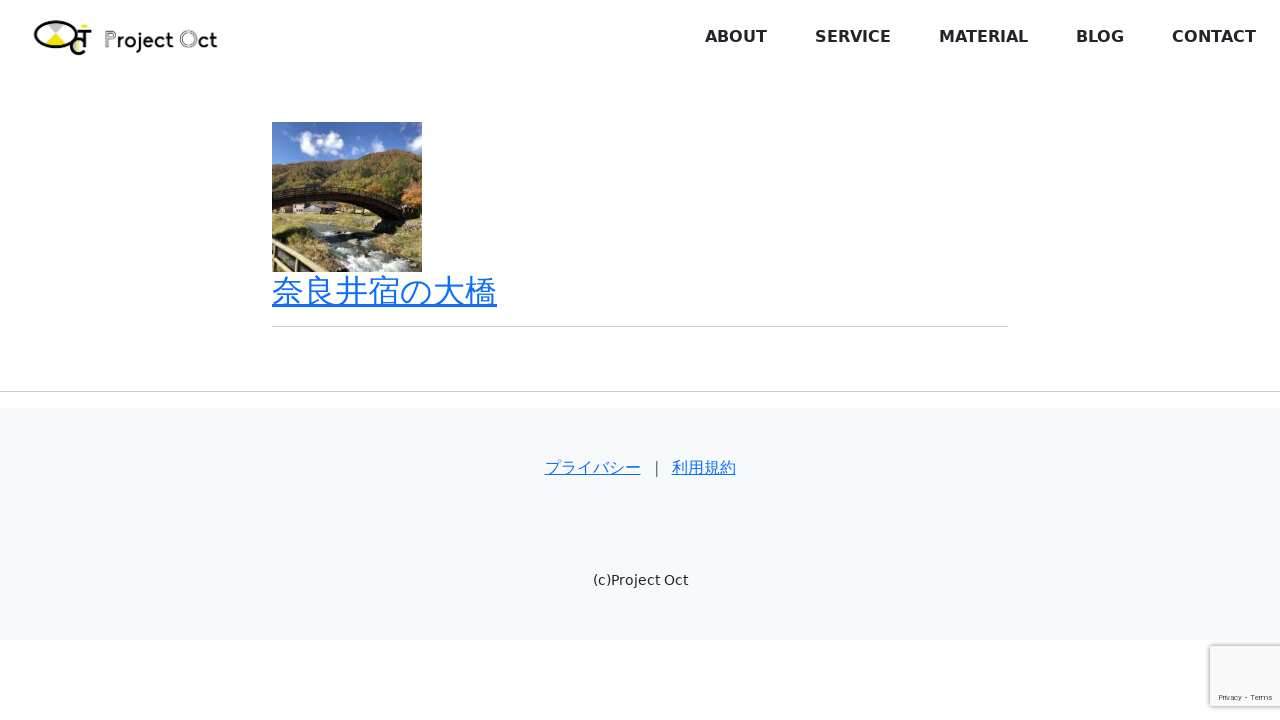

--- FILE ---
content_type: text/html; charset=utf-8
request_url: https://www.google.com/recaptcha/api2/anchor?ar=1&k=6Lehm1cfAAAAAHPBkcca4R6-eNCUmD4ltRLh_iTp&co=aHR0cHM6Ly9wcm9qZWN0LW9jdC5jb206NDQz&hl=en&v=PoyoqOPhxBO7pBk68S4YbpHZ&size=invisible&anchor-ms=20000&execute-ms=30000&cb=311jzq157bx2
body_size: 48807
content:
<!DOCTYPE HTML><html dir="ltr" lang="en"><head><meta http-equiv="Content-Type" content="text/html; charset=UTF-8">
<meta http-equiv="X-UA-Compatible" content="IE=edge">
<title>reCAPTCHA</title>
<style type="text/css">
/* cyrillic-ext */
@font-face {
  font-family: 'Roboto';
  font-style: normal;
  font-weight: 400;
  font-stretch: 100%;
  src: url(//fonts.gstatic.com/s/roboto/v48/KFO7CnqEu92Fr1ME7kSn66aGLdTylUAMa3GUBHMdazTgWw.woff2) format('woff2');
  unicode-range: U+0460-052F, U+1C80-1C8A, U+20B4, U+2DE0-2DFF, U+A640-A69F, U+FE2E-FE2F;
}
/* cyrillic */
@font-face {
  font-family: 'Roboto';
  font-style: normal;
  font-weight: 400;
  font-stretch: 100%;
  src: url(//fonts.gstatic.com/s/roboto/v48/KFO7CnqEu92Fr1ME7kSn66aGLdTylUAMa3iUBHMdazTgWw.woff2) format('woff2');
  unicode-range: U+0301, U+0400-045F, U+0490-0491, U+04B0-04B1, U+2116;
}
/* greek-ext */
@font-face {
  font-family: 'Roboto';
  font-style: normal;
  font-weight: 400;
  font-stretch: 100%;
  src: url(//fonts.gstatic.com/s/roboto/v48/KFO7CnqEu92Fr1ME7kSn66aGLdTylUAMa3CUBHMdazTgWw.woff2) format('woff2');
  unicode-range: U+1F00-1FFF;
}
/* greek */
@font-face {
  font-family: 'Roboto';
  font-style: normal;
  font-weight: 400;
  font-stretch: 100%;
  src: url(//fonts.gstatic.com/s/roboto/v48/KFO7CnqEu92Fr1ME7kSn66aGLdTylUAMa3-UBHMdazTgWw.woff2) format('woff2');
  unicode-range: U+0370-0377, U+037A-037F, U+0384-038A, U+038C, U+038E-03A1, U+03A3-03FF;
}
/* math */
@font-face {
  font-family: 'Roboto';
  font-style: normal;
  font-weight: 400;
  font-stretch: 100%;
  src: url(//fonts.gstatic.com/s/roboto/v48/KFO7CnqEu92Fr1ME7kSn66aGLdTylUAMawCUBHMdazTgWw.woff2) format('woff2');
  unicode-range: U+0302-0303, U+0305, U+0307-0308, U+0310, U+0312, U+0315, U+031A, U+0326-0327, U+032C, U+032F-0330, U+0332-0333, U+0338, U+033A, U+0346, U+034D, U+0391-03A1, U+03A3-03A9, U+03B1-03C9, U+03D1, U+03D5-03D6, U+03F0-03F1, U+03F4-03F5, U+2016-2017, U+2034-2038, U+203C, U+2040, U+2043, U+2047, U+2050, U+2057, U+205F, U+2070-2071, U+2074-208E, U+2090-209C, U+20D0-20DC, U+20E1, U+20E5-20EF, U+2100-2112, U+2114-2115, U+2117-2121, U+2123-214F, U+2190, U+2192, U+2194-21AE, U+21B0-21E5, U+21F1-21F2, U+21F4-2211, U+2213-2214, U+2216-22FF, U+2308-230B, U+2310, U+2319, U+231C-2321, U+2336-237A, U+237C, U+2395, U+239B-23B7, U+23D0, U+23DC-23E1, U+2474-2475, U+25AF, U+25B3, U+25B7, U+25BD, U+25C1, U+25CA, U+25CC, U+25FB, U+266D-266F, U+27C0-27FF, U+2900-2AFF, U+2B0E-2B11, U+2B30-2B4C, U+2BFE, U+3030, U+FF5B, U+FF5D, U+1D400-1D7FF, U+1EE00-1EEFF;
}
/* symbols */
@font-face {
  font-family: 'Roboto';
  font-style: normal;
  font-weight: 400;
  font-stretch: 100%;
  src: url(//fonts.gstatic.com/s/roboto/v48/KFO7CnqEu92Fr1ME7kSn66aGLdTylUAMaxKUBHMdazTgWw.woff2) format('woff2');
  unicode-range: U+0001-000C, U+000E-001F, U+007F-009F, U+20DD-20E0, U+20E2-20E4, U+2150-218F, U+2190, U+2192, U+2194-2199, U+21AF, U+21E6-21F0, U+21F3, U+2218-2219, U+2299, U+22C4-22C6, U+2300-243F, U+2440-244A, U+2460-24FF, U+25A0-27BF, U+2800-28FF, U+2921-2922, U+2981, U+29BF, U+29EB, U+2B00-2BFF, U+4DC0-4DFF, U+FFF9-FFFB, U+10140-1018E, U+10190-1019C, U+101A0, U+101D0-101FD, U+102E0-102FB, U+10E60-10E7E, U+1D2C0-1D2D3, U+1D2E0-1D37F, U+1F000-1F0FF, U+1F100-1F1AD, U+1F1E6-1F1FF, U+1F30D-1F30F, U+1F315, U+1F31C, U+1F31E, U+1F320-1F32C, U+1F336, U+1F378, U+1F37D, U+1F382, U+1F393-1F39F, U+1F3A7-1F3A8, U+1F3AC-1F3AF, U+1F3C2, U+1F3C4-1F3C6, U+1F3CA-1F3CE, U+1F3D4-1F3E0, U+1F3ED, U+1F3F1-1F3F3, U+1F3F5-1F3F7, U+1F408, U+1F415, U+1F41F, U+1F426, U+1F43F, U+1F441-1F442, U+1F444, U+1F446-1F449, U+1F44C-1F44E, U+1F453, U+1F46A, U+1F47D, U+1F4A3, U+1F4B0, U+1F4B3, U+1F4B9, U+1F4BB, U+1F4BF, U+1F4C8-1F4CB, U+1F4D6, U+1F4DA, U+1F4DF, U+1F4E3-1F4E6, U+1F4EA-1F4ED, U+1F4F7, U+1F4F9-1F4FB, U+1F4FD-1F4FE, U+1F503, U+1F507-1F50B, U+1F50D, U+1F512-1F513, U+1F53E-1F54A, U+1F54F-1F5FA, U+1F610, U+1F650-1F67F, U+1F687, U+1F68D, U+1F691, U+1F694, U+1F698, U+1F6AD, U+1F6B2, U+1F6B9-1F6BA, U+1F6BC, U+1F6C6-1F6CF, U+1F6D3-1F6D7, U+1F6E0-1F6EA, U+1F6F0-1F6F3, U+1F6F7-1F6FC, U+1F700-1F7FF, U+1F800-1F80B, U+1F810-1F847, U+1F850-1F859, U+1F860-1F887, U+1F890-1F8AD, U+1F8B0-1F8BB, U+1F8C0-1F8C1, U+1F900-1F90B, U+1F93B, U+1F946, U+1F984, U+1F996, U+1F9E9, U+1FA00-1FA6F, U+1FA70-1FA7C, U+1FA80-1FA89, U+1FA8F-1FAC6, U+1FACE-1FADC, U+1FADF-1FAE9, U+1FAF0-1FAF8, U+1FB00-1FBFF;
}
/* vietnamese */
@font-face {
  font-family: 'Roboto';
  font-style: normal;
  font-weight: 400;
  font-stretch: 100%;
  src: url(//fonts.gstatic.com/s/roboto/v48/KFO7CnqEu92Fr1ME7kSn66aGLdTylUAMa3OUBHMdazTgWw.woff2) format('woff2');
  unicode-range: U+0102-0103, U+0110-0111, U+0128-0129, U+0168-0169, U+01A0-01A1, U+01AF-01B0, U+0300-0301, U+0303-0304, U+0308-0309, U+0323, U+0329, U+1EA0-1EF9, U+20AB;
}
/* latin-ext */
@font-face {
  font-family: 'Roboto';
  font-style: normal;
  font-weight: 400;
  font-stretch: 100%;
  src: url(//fonts.gstatic.com/s/roboto/v48/KFO7CnqEu92Fr1ME7kSn66aGLdTylUAMa3KUBHMdazTgWw.woff2) format('woff2');
  unicode-range: U+0100-02BA, U+02BD-02C5, U+02C7-02CC, U+02CE-02D7, U+02DD-02FF, U+0304, U+0308, U+0329, U+1D00-1DBF, U+1E00-1E9F, U+1EF2-1EFF, U+2020, U+20A0-20AB, U+20AD-20C0, U+2113, U+2C60-2C7F, U+A720-A7FF;
}
/* latin */
@font-face {
  font-family: 'Roboto';
  font-style: normal;
  font-weight: 400;
  font-stretch: 100%;
  src: url(//fonts.gstatic.com/s/roboto/v48/KFO7CnqEu92Fr1ME7kSn66aGLdTylUAMa3yUBHMdazQ.woff2) format('woff2');
  unicode-range: U+0000-00FF, U+0131, U+0152-0153, U+02BB-02BC, U+02C6, U+02DA, U+02DC, U+0304, U+0308, U+0329, U+2000-206F, U+20AC, U+2122, U+2191, U+2193, U+2212, U+2215, U+FEFF, U+FFFD;
}
/* cyrillic-ext */
@font-face {
  font-family: 'Roboto';
  font-style: normal;
  font-weight: 500;
  font-stretch: 100%;
  src: url(//fonts.gstatic.com/s/roboto/v48/KFO7CnqEu92Fr1ME7kSn66aGLdTylUAMa3GUBHMdazTgWw.woff2) format('woff2');
  unicode-range: U+0460-052F, U+1C80-1C8A, U+20B4, U+2DE0-2DFF, U+A640-A69F, U+FE2E-FE2F;
}
/* cyrillic */
@font-face {
  font-family: 'Roboto';
  font-style: normal;
  font-weight: 500;
  font-stretch: 100%;
  src: url(//fonts.gstatic.com/s/roboto/v48/KFO7CnqEu92Fr1ME7kSn66aGLdTylUAMa3iUBHMdazTgWw.woff2) format('woff2');
  unicode-range: U+0301, U+0400-045F, U+0490-0491, U+04B0-04B1, U+2116;
}
/* greek-ext */
@font-face {
  font-family: 'Roboto';
  font-style: normal;
  font-weight: 500;
  font-stretch: 100%;
  src: url(//fonts.gstatic.com/s/roboto/v48/KFO7CnqEu92Fr1ME7kSn66aGLdTylUAMa3CUBHMdazTgWw.woff2) format('woff2');
  unicode-range: U+1F00-1FFF;
}
/* greek */
@font-face {
  font-family: 'Roboto';
  font-style: normal;
  font-weight: 500;
  font-stretch: 100%;
  src: url(//fonts.gstatic.com/s/roboto/v48/KFO7CnqEu92Fr1ME7kSn66aGLdTylUAMa3-UBHMdazTgWw.woff2) format('woff2');
  unicode-range: U+0370-0377, U+037A-037F, U+0384-038A, U+038C, U+038E-03A1, U+03A3-03FF;
}
/* math */
@font-face {
  font-family: 'Roboto';
  font-style: normal;
  font-weight: 500;
  font-stretch: 100%;
  src: url(//fonts.gstatic.com/s/roboto/v48/KFO7CnqEu92Fr1ME7kSn66aGLdTylUAMawCUBHMdazTgWw.woff2) format('woff2');
  unicode-range: U+0302-0303, U+0305, U+0307-0308, U+0310, U+0312, U+0315, U+031A, U+0326-0327, U+032C, U+032F-0330, U+0332-0333, U+0338, U+033A, U+0346, U+034D, U+0391-03A1, U+03A3-03A9, U+03B1-03C9, U+03D1, U+03D5-03D6, U+03F0-03F1, U+03F4-03F5, U+2016-2017, U+2034-2038, U+203C, U+2040, U+2043, U+2047, U+2050, U+2057, U+205F, U+2070-2071, U+2074-208E, U+2090-209C, U+20D0-20DC, U+20E1, U+20E5-20EF, U+2100-2112, U+2114-2115, U+2117-2121, U+2123-214F, U+2190, U+2192, U+2194-21AE, U+21B0-21E5, U+21F1-21F2, U+21F4-2211, U+2213-2214, U+2216-22FF, U+2308-230B, U+2310, U+2319, U+231C-2321, U+2336-237A, U+237C, U+2395, U+239B-23B7, U+23D0, U+23DC-23E1, U+2474-2475, U+25AF, U+25B3, U+25B7, U+25BD, U+25C1, U+25CA, U+25CC, U+25FB, U+266D-266F, U+27C0-27FF, U+2900-2AFF, U+2B0E-2B11, U+2B30-2B4C, U+2BFE, U+3030, U+FF5B, U+FF5D, U+1D400-1D7FF, U+1EE00-1EEFF;
}
/* symbols */
@font-face {
  font-family: 'Roboto';
  font-style: normal;
  font-weight: 500;
  font-stretch: 100%;
  src: url(//fonts.gstatic.com/s/roboto/v48/KFO7CnqEu92Fr1ME7kSn66aGLdTylUAMaxKUBHMdazTgWw.woff2) format('woff2');
  unicode-range: U+0001-000C, U+000E-001F, U+007F-009F, U+20DD-20E0, U+20E2-20E4, U+2150-218F, U+2190, U+2192, U+2194-2199, U+21AF, U+21E6-21F0, U+21F3, U+2218-2219, U+2299, U+22C4-22C6, U+2300-243F, U+2440-244A, U+2460-24FF, U+25A0-27BF, U+2800-28FF, U+2921-2922, U+2981, U+29BF, U+29EB, U+2B00-2BFF, U+4DC0-4DFF, U+FFF9-FFFB, U+10140-1018E, U+10190-1019C, U+101A0, U+101D0-101FD, U+102E0-102FB, U+10E60-10E7E, U+1D2C0-1D2D3, U+1D2E0-1D37F, U+1F000-1F0FF, U+1F100-1F1AD, U+1F1E6-1F1FF, U+1F30D-1F30F, U+1F315, U+1F31C, U+1F31E, U+1F320-1F32C, U+1F336, U+1F378, U+1F37D, U+1F382, U+1F393-1F39F, U+1F3A7-1F3A8, U+1F3AC-1F3AF, U+1F3C2, U+1F3C4-1F3C6, U+1F3CA-1F3CE, U+1F3D4-1F3E0, U+1F3ED, U+1F3F1-1F3F3, U+1F3F5-1F3F7, U+1F408, U+1F415, U+1F41F, U+1F426, U+1F43F, U+1F441-1F442, U+1F444, U+1F446-1F449, U+1F44C-1F44E, U+1F453, U+1F46A, U+1F47D, U+1F4A3, U+1F4B0, U+1F4B3, U+1F4B9, U+1F4BB, U+1F4BF, U+1F4C8-1F4CB, U+1F4D6, U+1F4DA, U+1F4DF, U+1F4E3-1F4E6, U+1F4EA-1F4ED, U+1F4F7, U+1F4F9-1F4FB, U+1F4FD-1F4FE, U+1F503, U+1F507-1F50B, U+1F50D, U+1F512-1F513, U+1F53E-1F54A, U+1F54F-1F5FA, U+1F610, U+1F650-1F67F, U+1F687, U+1F68D, U+1F691, U+1F694, U+1F698, U+1F6AD, U+1F6B2, U+1F6B9-1F6BA, U+1F6BC, U+1F6C6-1F6CF, U+1F6D3-1F6D7, U+1F6E0-1F6EA, U+1F6F0-1F6F3, U+1F6F7-1F6FC, U+1F700-1F7FF, U+1F800-1F80B, U+1F810-1F847, U+1F850-1F859, U+1F860-1F887, U+1F890-1F8AD, U+1F8B0-1F8BB, U+1F8C0-1F8C1, U+1F900-1F90B, U+1F93B, U+1F946, U+1F984, U+1F996, U+1F9E9, U+1FA00-1FA6F, U+1FA70-1FA7C, U+1FA80-1FA89, U+1FA8F-1FAC6, U+1FACE-1FADC, U+1FADF-1FAE9, U+1FAF0-1FAF8, U+1FB00-1FBFF;
}
/* vietnamese */
@font-face {
  font-family: 'Roboto';
  font-style: normal;
  font-weight: 500;
  font-stretch: 100%;
  src: url(//fonts.gstatic.com/s/roboto/v48/KFO7CnqEu92Fr1ME7kSn66aGLdTylUAMa3OUBHMdazTgWw.woff2) format('woff2');
  unicode-range: U+0102-0103, U+0110-0111, U+0128-0129, U+0168-0169, U+01A0-01A1, U+01AF-01B0, U+0300-0301, U+0303-0304, U+0308-0309, U+0323, U+0329, U+1EA0-1EF9, U+20AB;
}
/* latin-ext */
@font-face {
  font-family: 'Roboto';
  font-style: normal;
  font-weight: 500;
  font-stretch: 100%;
  src: url(//fonts.gstatic.com/s/roboto/v48/KFO7CnqEu92Fr1ME7kSn66aGLdTylUAMa3KUBHMdazTgWw.woff2) format('woff2');
  unicode-range: U+0100-02BA, U+02BD-02C5, U+02C7-02CC, U+02CE-02D7, U+02DD-02FF, U+0304, U+0308, U+0329, U+1D00-1DBF, U+1E00-1E9F, U+1EF2-1EFF, U+2020, U+20A0-20AB, U+20AD-20C0, U+2113, U+2C60-2C7F, U+A720-A7FF;
}
/* latin */
@font-face {
  font-family: 'Roboto';
  font-style: normal;
  font-weight: 500;
  font-stretch: 100%;
  src: url(//fonts.gstatic.com/s/roboto/v48/KFO7CnqEu92Fr1ME7kSn66aGLdTylUAMa3yUBHMdazQ.woff2) format('woff2');
  unicode-range: U+0000-00FF, U+0131, U+0152-0153, U+02BB-02BC, U+02C6, U+02DA, U+02DC, U+0304, U+0308, U+0329, U+2000-206F, U+20AC, U+2122, U+2191, U+2193, U+2212, U+2215, U+FEFF, U+FFFD;
}
/* cyrillic-ext */
@font-face {
  font-family: 'Roboto';
  font-style: normal;
  font-weight: 900;
  font-stretch: 100%;
  src: url(//fonts.gstatic.com/s/roboto/v48/KFO7CnqEu92Fr1ME7kSn66aGLdTylUAMa3GUBHMdazTgWw.woff2) format('woff2');
  unicode-range: U+0460-052F, U+1C80-1C8A, U+20B4, U+2DE0-2DFF, U+A640-A69F, U+FE2E-FE2F;
}
/* cyrillic */
@font-face {
  font-family: 'Roboto';
  font-style: normal;
  font-weight: 900;
  font-stretch: 100%;
  src: url(//fonts.gstatic.com/s/roboto/v48/KFO7CnqEu92Fr1ME7kSn66aGLdTylUAMa3iUBHMdazTgWw.woff2) format('woff2');
  unicode-range: U+0301, U+0400-045F, U+0490-0491, U+04B0-04B1, U+2116;
}
/* greek-ext */
@font-face {
  font-family: 'Roboto';
  font-style: normal;
  font-weight: 900;
  font-stretch: 100%;
  src: url(//fonts.gstatic.com/s/roboto/v48/KFO7CnqEu92Fr1ME7kSn66aGLdTylUAMa3CUBHMdazTgWw.woff2) format('woff2');
  unicode-range: U+1F00-1FFF;
}
/* greek */
@font-face {
  font-family: 'Roboto';
  font-style: normal;
  font-weight: 900;
  font-stretch: 100%;
  src: url(//fonts.gstatic.com/s/roboto/v48/KFO7CnqEu92Fr1ME7kSn66aGLdTylUAMa3-UBHMdazTgWw.woff2) format('woff2');
  unicode-range: U+0370-0377, U+037A-037F, U+0384-038A, U+038C, U+038E-03A1, U+03A3-03FF;
}
/* math */
@font-face {
  font-family: 'Roboto';
  font-style: normal;
  font-weight: 900;
  font-stretch: 100%;
  src: url(//fonts.gstatic.com/s/roboto/v48/KFO7CnqEu92Fr1ME7kSn66aGLdTylUAMawCUBHMdazTgWw.woff2) format('woff2');
  unicode-range: U+0302-0303, U+0305, U+0307-0308, U+0310, U+0312, U+0315, U+031A, U+0326-0327, U+032C, U+032F-0330, U+0332-0333, U+0338, U+033A, U+0346, U+034D, U+0391-03A1, U+03A3-03A9, U+03B1-03C9, U+03D1, U+03D5-03D6, U+03F0-03F1, U+03F4-03F5, U+2016-2017, U+2034-2038, U+203C, U+2040, U+2043, U+2047, U+2050, U+2057, U+205F, U+2070-2071, U+2074-208E, U+2090-209C, U+20D0-20DC, U+20E1, U+20E5-20EF, U+2100-2112, U+2114-2115, U+2117-2121, U+2123-214F, U+2190, U+2192, U+2194-21AE, U+21B0-21E5, U+21F1-21F2, U+21F4-2211, U+2213-2214, U+2216-22FF, U+2308-230B, U+2310, U+2319, U+231C-2321, U+2336-237A, U+237C, U+2395, U+239B-23B7, U+23D0, U+23DC-23E1, U+2474-2475, U+25AF, U+25B3, U+25B7, U+25BD, U+25C1, U+25CA, U+25CC, U+25FB, U+266D-266F, U+27C0-27FF, U+2900-2AFF, U+2B0E-2B11, U+2B30-2B4C, U+2BFE, U+3030, U+FF5B, U+FF5D, U+1D400-1D7FF, U+1EE00-1EEFF;
}
/* symbols */
@font-face {
  font-family: 'Roboto';
  font-style: normal;
  font-weight: 900;
  font-stretch: 100%;
  src: url(//fonts.gstatic.com/s/roboto/v48/KFO7CnqEu92Fr1ME7kSn66aGLdTylUAMaxKUBHMdazTgWw.woff2) format('woff2');
  unicode-range: U+0001-000C, U+000E-001F, U+007F-009F, U+20DD-20E0, U+20E2-20E4, U+2150-218F, U+2190, U+2192, U+2194-2199, U+21AF, U+21E6-21F0, U+21F3, U+2218-2219, U+2299, U+22C4-22C6, U+2300-243F, U+2440-244A, U+2460-24FF, U+25A0-27BF, U+2800-28FF, U+2921-2922, U+2981, U+29BF, U+29EB, U+2B00-2BFF, U+4DC0-4DFF, U+FFF9-FFFB, U+10140-1018E, U+10190-1019C, U+101A0, U+101D0-101FD, U+102E0-102FB, U+10E60-10E7E, U+1D2C0-1D2D3, U+1D2E0-1D37F, U+1F000-1F0FF, U+1F100-1F1AD, U+1F1E6-1F1FF, U+1F30D-1F30F, U+1F315, U+1F31C, U+1F31E, U+1F320-1F32C, U+1F336, U+1F378, U+1F37D, U+1F382, U+1F393-1F39F, U+1F3A7-1F3A8, U+1F3AC-1F3AF, U+1F3C2, U+1F3C4-1F3C6, U+1F3CA-1F3CE, U+1F3D4-1F3E0, U+1F3ED, U+1F3F1-1F3F3, U+1F3F5-1F3F7, U+1F408, U+1F415, U+1F41F, U+1F426, U+1F43F, U+1F441-1F442, U+1F444, U+1F446-1F449, U+1F44C-1F44E, U+1F453, U+1F46A, U+1F47D, U+1F4A3, U+1F4B0, U+1F4B3, U+1F4B9, U+1F4BB, U+1F4BF, U+1F4C8-1F4CB, U+1F4D6, U+1F4DA, U+1F4DF, U+1F4E3-1F4E6, U+1F4EA-1F4ED, U+1F4F7, U+1F4F9-1F4FB, U+1F4FD-1F4FE, U+1F503, U+1F507-1F50B, U+1F50D, U+1F512-1F513, U+1F53E-1F54A, U+1F54F-1F5FA, U+1F610, U+1F650-1F67F, U+1F687, U+1F68D, U+1F691, U+1F694, U+1F698, U+1F6AD, U+1F6B2, U+1F6B9-1F6BA, U+1F6BC, U+1F6C6-1F6CF, U+1F6D3-1F6D7, U+1F6E0-1F6EA, U+1F6F0-1F6F3, U+1F6F7-1F6FC, U+1F700-1F7FF, U+1F800-1F80B, U+1F810-1F847, U+1F850-1F859, U+1F860-1F887, U+1F890-1F8AD, U+1F8B0-1F8BB, U+1F8C0-1F8C1, U+1F900-1F90B, U+1F93B, U+1F946, U+1F984, U+1F996, U+1F9E9, U+1FA00-1FA6F, U+1FA70-1FA7C, U+1FA80-1FA89, U+1FA8F-1FAC6, U+1FACE-1FADC, U+1FADF-1FAE9, U+1FAF0-1FAF8, U+1FB00-1FBFF;
}
/* vietnamese */
@font-face {
  font-family: 'Roboto';
  font-style: normal;
  font-weight: 900;
  font-stretch: 100%;
  src: url(//fonts.gstatic.com/s/roboto/v48/KFO7CnqEu92Fr1ME7kSn66aGLdTylUAMa3OUBHMdazTgWw.woff2) format('woff2');
  unicode-range: U+0102-0103, U+0110-0111, U+0128-0129, U+0168-0169, U+01A0-01A1, U+01AF-01B0, U+0300-0301, U+0303-0304, U+0308-0309, U+0323, U+0329, U+1EA0-1EF9, U+20AB;
}
/* latin-ext */
@font-face {
  font-family: 'Roboto';
  font-style: normal;
  font-weight: 900;
  font-stretch: 100%;
  src: url(//fonts.gstatic.com/s/roboto/v48/KFO7CnqEu92Fr1ME7kSn66aGLdTylUAMa3KUBHMdazTgWw.woff2) format('woff2');
  unicode-range: U+0100-02BA, U+02BD-02C5, U+02C7-02CC, U+02CE-02D7, U+02DD-02FF, U+0304, U+0308, U+0329, U+1D00-1DBF, U+1E00-1E9F, U+1EF2-1EFF, U+2020, U+20A0-20AB, U+20AD-20C0, U+2113, U+2C60-2C7F, U+A720-A7FF;
}
/* latin */
@font-face {
  font-family: 'Roboto';
  font-style: normal;
  font-weight: 900;
  font-stretch: 100%;
  src: url(//fonts.gstatic.com/s/roboto/v48/KFO7CnqEu92Fr1ME7kSn66aGLdTylUAMa3yUBHMdazQ.woff2) format('woff2');
  unicode-range: U+0000-00FF, U+0131, U+0152-0153, U+02BB-02BC, U+02C6, U+02DA, U+02DC, U+0304, U+0308, U+0329, U+2000-206F, U+20AC, U+2122, U+2191, U+2193, U+2212, U+2215, U+FEFF, U+FFFD;
}

</style>
<link rel="stylesheet" type="text/css" href="https://www.gstatic.com/recaptcha/releases/PoyoqOPhxBO7pBk68S4YbpHZ/styles__ltr.css">
<script nonce="uHs-PkGerdk-Y3CZ_Vhf2Q" type="text/javascript">window['__recaptcha_api'] = 'https://www.google.com/recaptcha/api2/';</script>
<script type="text/javascript" src="https://www.gstatic.com/recaptcha/releases/PoyoqOPhxBO7pBk68S4YbpHZ/recaptcha__en.js" nonce="uHs-PkGerdk-Y3CZ_Vhf2Q">
      
    </script></head>
<body><div id="rc-anchor-alert" class="rc-anchor-alert"></div>
<input type="hidden" id="recaptcha-token" value="[base64]">
<script type="text/javascript" nonce="uHs-PkGerdk-Y3CZ_Vhf2Q">
      recaptcha.anchor.Main.init("[\x22ainput\x22,[\x22bgdata\x22,\x22\x22,\[base64]/[base64]/bmV3IFpbdF0obVswXSk6Sz09Mj9uZXcgWlt0XShtWzBdLG1bMV0pOks9PTM/bmV3IFpbdF0obVswXSxtWzFdLG1bMl0pOks9PTQ/[base64]/[base64]/[base64]/[base64]/[base64]/[base64]/[base64]/[base64]/[base64]/[base64]/[base64]/[base64]/[base64]/[base64]\\u003d\\u003d\x22,\[base64]\x22,\x22XH7Dr8OuV8Orw7nCmH0gJAbDkDPDl8Kfw5LChMOXwqHDiwM+w5DDsVTCl8Okw5QSwrjCoQ1KSsKPHsKYw7nCrMOGFRPCvFh9w5TCtcOowqlFw4zDtV3DkcKgZDkFIjcqaDsGc8Kmw5jCll9KZsOyw6EuDsKQVFbCocO4woDCnsOFwr1sAnIrD2o/YCx0WMOTw4w+BCPCm8OBBcOKw7QJcGrDrhfCm2PCm8KxwoDDvnN/VGMHw4dpEzbDjQtHwpc+F8K+w7nDhUTCs8O9w7FlwovCp8K3QsKfcVXCgsOxw4PDm8OgdMOqw6PCkcKcw6cXwrQCwqVxwo/CrsO8w4kXwrTDt8Kbw57CnDRaFsOgQsOgT1fDpHcCw4fCoGQlw5bDqTdgwpQYw7jCvzbDpHhUNMKUwqpKC8OmHsKxJcKbwqgiw7/CsArCr8OLElQyMQHDkUvCpwp0wqR1WcOzFEVrc8O8wpXCvn5QwoRSwqfCkD9kw6TDvWAVYhPCvsO9wpw0fsOIw57Ci8OIwoxPJXLDuH8dOXIdCcOHFXNWbnDCssOPcgdobmJZw4XCrcORwq3CuMOrdX0ILsKzwoI6wpYWw63Di8KsMgbDpRFJd8OdUBjCp8KYLj/DmsONLsK8w4lMwpLDkgPDgl/CpybCknHCrkfDosK8Cw8Sw4N/w4QYAsK8QcKSNwZuJBzCuwXDkRnDhFzDvGbDhcKpwoFfwobCisKtHHbDjCrCm8KiMzTCm3nDtsKtw7knFsKBEG8Dw4PCgGjDrQzDrcKXScOhwqfDtgUGTl3CsjPDi0nCnjIAXTDChcOmwqcRw5TDrMK4bQ/CsRx0KmTDt8KCwoLDpnzDhsOFETnDt8OSDE9fw5VCw5zDr8KMYWLChsO3OzIAQcKqNzfDgBXDosOQD23ClQkqAcKowqPCmMK0UsO2w5/CujpnwqNgwr9TDSvCh8OnM8KlwpN5IEZvGytqG8KDGChgaD/DsQhXAhxwwrDCrSHCqcKkw4zDksOxw7odLA3CiMKCw5ErVCPDmsO9TAl6wrYWZGp5NMOpw5jDj8KJw4FAw7wXXSzClE5MFMKnw71Ea8KTw5AAwqBORMKOwqAQAx80w51adsKtw61ewo/CqMK/GE7CmsK9bjsrw6ssw71PfRfCrMObDU3DqQgyLCw+QQwIwoJVVCTDuDbDt8KxAyRDFMK9DMKMwqV3aQjDkH/CoVYvw6MNXmLDkcO3wqDDvjzDssOUYcOuw48jCjVmDg3DmhhmwqfDqsOrBSfDsMKvIhR2GMOew6HDpMKBw5vCmB7CicOQN1/CvcKiw5wYwp7Cug3CkMOILcO5w4Y3H3EWwq7CsQhGXB/DkAwcXAAew6oHw7XDkcOsw4EUHBgtKTkZwrrDnU7CiWQqO8KyNDTDicO/RBTDqirDvsKGTCVpZcKIw73DqFo/w47CmMONeMOsw7nCq8Osw7dWw6bDocKceCzCskxcwq3DqsO1w50CcSTDjMKDUsKxw4g2LMO6w6TCr8Ogw67CgsONM8OtwqHDrsOaRBEfZyJuEkMgwpc1cQ5lPHcBD8K+A8KQck7Dp8OqERYVw5DDvELCm8KHFcO/[base64]/CuEDCoQPCh00vVTwaQBhqwpLCqcOdwpAmw7TCgcKSRWLDicKJbi7Cs37DqBbCp3hBw5ptw4HCmixBw7zDtiZGMX/CmSgeWW/Cpx0Jw5jCm8OxQcO7wrjCvcKmLMKeIsKSw4xaw41nwojCiz/CsFUawojCkzobwrbCtSDDpsOpPcKja3ZpO8OjIz82wrjCnsOSw69/[base64]/dsKaEMKje8K2LsOdw4/DqX7Cj3jDmFdAMsKGRMOrG8OUw4VQJTFIw5h0TwdmQMOVZTY+DsKGUlArw4jCrysVEhlEGMOswrs3bETCjMOAJMO4worDnj0GTcOPw74EX8OQECN5wp5nRzLDrMO2Z8OIwqPDpGzDjCsBw5x1U8KXwrzCqXx3ZcOvwrB4B8Kbwppww7nCsMKrMx/Co8KLamHDtgI5w6MXTsKzc8OXPsKHwrccw4nCnShxw4Ucw7osw7MBwrltS8KRKll7woFswopFJxDCoMORw7TCnzELw4xaXsORw7PDn8KBdx9Vw7zChWrCgAbDrMKFWDI7wp/ClkNAw4/CugN4YULDn8OKwqwtwrnCtcOUwpQhwoYyEMO3w7PCsHTCtsOXwojChcKmwpprw4MoBRfDoTtMwqZbw7pbLAfCnwMRDcOZWzwNeR3DlcKzwoPCsl7CnsO1w7UHHMO1HsO/woM5w47CmcKhSsKTwrgLwok+wotPKXvDswJ1wpMMw7MMwr/Dq8O9ccOiwpjDjggIw4YAaMOTaX7CnRdow6UOJ15zwo/CqVNwWcKndMO2fsKpEsKQS0DCt1bDu8OAH8OUfgvCoWnDqsK2EMKiw7ZUXsKaCcKSw5nDp8O9wpAUO8OJwqTDrSXCnsOOwo/DrMOCHWEcNS3DtULDmCYLPcKEMyXDkcKFw5c8HwECwrnCp8KYdS/DpSZTw7bCjTdscsKVacKdwpNSwoRpEyoMwqLDvRjCjMKVW2wkW0YiKE7Dt8OvDjnChm7Cm00UfMOcw63CqcK5ABVEwrFLwq/[base64]/BMOPMsKKw5B3T1PDtMK2OcO7WDPCi3nCh8KLwpjCkGF4w70Awr1Fw73DiAzCtsObMz48w7w0w6bCiMK9wobCvsK/wpN/[base64]/wqHDpQQHcm03w7B7woZCCwtVXsOEwr/CjcKswqnCni7DiV9mIsO1IMO/[base64]/ChcOhw6dWL0JNIcOowr07KMKUwrXDmMOBaQPDu8OIDsOQwqXCtsK9YcKjNmk/[base64]/[base64]/w5LCisOjwpzCsMOiwr4bYUzCvnPCmcO0f0LCkcOhw7vDjGHDoWTDmcKCwrh+K8OXcMO/w4XCrwLDqhpJwo7DgcKdYcODw5nDssO5w5ZhPMORw6/DsMOqC8Oswp0USMKkdB/[base64]/[base64]/bCwEesONwqbDoyEJCMKgw7/Ci8OgworDhi0cw7HChm5vwoMvw5ZQwq/[base64]/DmEXDv2dlw5HCjGjDlcKbw4EPwokQGcKnwqDCqcKYwr59wpxaw6jDnh/DgStcdinDjcOMw57ChcK+H8Otw4nDh1PDv8OebsKIGFItw6HCq8OJb3shMMOBZgsJw6gZwqQfw4UmVcO0TG3Cn8K4wrg6Q8KlLhVdw7c+wpXCpkBEOcKvUHrCp8KIaWrCvcOoSBF3wpRiw5kzQ8Kdw53CoMOMAsOXdCkLw5DDsMOfw7cLD8KKwpEDw7/DhQhCccOsXwfDiMOeUwvDvWfCs0PCusK5wr/Cv8K8DTrCiMODJAk+wrghDGVIw74beHrCgB7DpCIEHcOtcsKDw4DDgGnDnMOyw4/[base64]/CuMO4woLDrMKEKjEqwpvCksOzw4/CuATChCcpPTZ1AcO3AcKiEMK4ZMK2wrdCwoDDisO5ccKgfgLCjiw9wolqScKswr3CocKxw4sEw4BCIEnDqiPCvCDCvm/[base64]/G8OiwqLDhcOMSMKdw4pMwrMOS8OywqwrFMKsLmICNmJrwq/Cs8O3wo3CsMOmFz4Qwq04TMKYcVLCrlXCo8K0wr4UF34Uw4V4w6hVDsOpd8OBw4YmZl5OcxPCssO0bMOOUMKsN8Omw5MEwqUHwqDCu8K8w5AwHW3Dl8K/wokIL07Dk8OOw7LCscOVw7BDwpVyQxLDjxfCqjfCpcO/w4zCnik6csKkwqDDilRAFRPCsSdywqNITMKmWl4VSnPDt2Rpwpxcwp3DijHDgVMiw5ZcakvCmmDDisO8w6Bdd13DtMKFwqfChsKlw4wTdcOXUhfDqsO8NwFPw70+TjNqGMObJsKERkXDmGtkQ2nDqS5BwpROE1zDtMOFGcOpwrfDrEjChMOXw5/Co8KUBzAdwoXCscKpwolKwrpNJsKDIMOnd8Ohw791wrXDhjzCtcO0BAvCt2/ClMKmZh7Dl8OVbsOYw6nCjMO3wp8gwrtaSnzDl8OHOwUywpfCkE7ClnXDnm0dOAN3wrfDlHk/BWLDsVTDoMKfay9Ww7R9HjB+L8KgUcOUYEDDvWDCkcOVwrIvwplCbFBtw6AZw6PCoybCnmEaOMOvJmMPwqZOeMKPEcOmw7PCkzJNwqtUw7HCi1LDjknDqMO5LF/DvQ/ClFpWw44CXQjDrMKfwowtDMOrw6bDtXXCun7CoQRtc8O5asO9X8OiKQEFDVp0wp0hw4/DiAwRRsOJwrXCs8OzwrgqdcKTLMKBw79Pw7MgBcOawrnDvT7CugrCkcKDNxDCq8KXTsKlwqjCqUQiNUPDuS/CusKSw69/O8ObKsOpwrJuw5txUmTCssK6EcKNNVF2w5XCvXJmwqsnYXrCn08iw4ZXw6hzw4E9FBjCryjCpcOtw7fCu8Oawr/CrWvCn8OJwrRsw4h7w6d3dcO4TcKUfMOQVCzCkcKLw7rCkQfDssKPw58qw4LChkrDgMKOwo7DmMOywqXCmMOsc8KQCsKGJFwmwqJRwocvOwzCk3zCvjzCqcK4w5dZasKvDT1Iwqk3XMOrDjNZwprCj8ORwrrCrsKaw7NQRcOFwoPDrxrDoMOORcOMEw/CpcOaVxHCqcOGw4VWwp3CiMO3wqIKcBzCssKDUh0Fw5/[base64]/CvR7DlFEpTsKgwq0Zw6TCgShmw6BITMKvwqDCo8KAExTDg3ZAwrfClGxGwotEXHLDiz/CrsKsw5zCkmHCmRXDvQ50VMOiwpTCl8OBw5rCgSIVw5nDtsOJLh7CnsO/[base64]/[base64]/[base64]/D8KjwoBuVsOLGREHf3ADD8KcwqjCgHwpKsKdw5FYXMOgWMKGwr/DlnsKw7/CtsKcwoFMw7wEC8OrwrTDgC/DmMOPw47DnMOyAsKNS3PDhwvCmC7DhcKew4HCjMO8w4Rowqoxw63DrUnCusO+wrHCmlPDosKAf0A/wrkSw4VzXMKswrYIT8Ksw4HDoRHDuErDpQ0hw61Kwp7DqBfDkMK/csOUwq/Ct8OVw4A9DTDDhCVnwoduwrFewp9rw6JqJMKnBgDCgsOqw4LDtsKGRnxUwp9DGz0Hwo/CvXvCtltoHcOdKgDCuU/[base64]/CiMKbw6fDqyjDu0PDrcKWw6N3eT11wo86w4LDisKew7F3wpfDqQo/worDhMO+BFlQwptZw7dewqQowrknC8Osw505BW03HU/CsFQ4BFc7wrDCoUF+DkPDgRjDrsKuA8OvR0XCo2Y1GsKBwq7Coxczw7fCswHCn8KxdsKHPiUBb8KIwrpIw5k5dcKyc8O2OA7Dk8KfTSwLwq/CmH90HsKFw5TCncO4wpPDt8K2w4kIwoNNwpEMw79Mw7DDqXh2wpYoOijClMKDb8OQwrMYw6XCqWMlwqdJw5fCr1LDsz7DmMOfwplXfcO+IMOBQ1TChMOQCMK2w5FOwpvChTtswqYiN2bDlQtxw4EODhNDSVzCrMK/wr3DgsOafS4FwoPCh1UjYMOxBDVwwpp0wofCv0zCogbDhVvCpcKzwrcOw7RdwpHCqcOkS8OwQifCscKEwoIFwoZqw6BIw6ltw7U3wrhuwoQ6M3J9w6c6J3AQUR/CpGUow4PDk8Okwr7CkMKGF8KHacOGwrB8wrxPKHLCtzdMbVEBwpHDtQwcw6HDjMK4w6EzfBhVwozCrsK+THTDm8KZB8K5JxXDlmwaAwjDmsOTSUNjJsKZLW/CvcKjB8OQcw3DmDUfw73Cm8K4LMOdw43ClwPCrsKJFVDChmkEw7FuwoMbwpxyecKRHhgjDTAXwoJfIwrDkMODSsOewpnCgcOow51sRnDDmRbCvARkdBjDnsOPNsK3wowDYMKsL8KrfcKBwrs/[base64]/[base64]/[base64]/[base64]/w5xFNCVhw542DAPDkUPCl35xEy5ew5Z2G2l4wo0II8O0UsKKwqjDr1rDsMKdwoXDvsKtwrN9VwfCrhs0wo8FYMODwq/[base64]/Ck8KJXFJzwpAkKRzCiFjDuw7Ch8KvUyIpwr3Cv0XCv8OfwqTDncKTPHgJMcOWw4/CmSnDr8KUckJZw75fwozDm1/[base64]/w4c6wrfDuTLDmnk2w67DrGM4wojDtRzDvVMawqdkw6wtw64zWi/Cv8KVV8K7wrrCq8OOw593wrdHNSEgcWtLXnTDsBcGY8Ocw5TClyYJICnDtAQbQMOyw4zDgcKYcMKXw7gnw7h/[base64]/CtQHCs394HDjCp8KPw4FuTk7Cu2fDksKCeljCqQEWPyvCqiDDhsOUw704RBMbD8Oqw7fComxYwqfCu8Ozw7I4wpB0w5QSwos8KMKMwrbCl8Obw44UFBUwdMKSc1bCj8KTJMKIw5Rqw6Y2w6VhZ1UVwrjCrcOMw5rDoUhxw6N8wphYw4ItwpLCuU/Cog/DqMKDTAnDnMKUcHXDr8OxGkPDksOhMFJPfUpEwrjCoRAdwqh5w5dmw74hw4JVSQvDkX4GPcOAw6DCsMOjS8Kbaw7Dm3E9wqQgwrnCjMOUU0R7w7zDjMKre07DhsKNw47Cmm/[base64]/[base64]/QcKDYMOuOnvCmm7CgMKWeXQ+F1dxwrQmMx1Dw7HDgyjDpjfDoTHCsD1vGsOEFVc1w6J/w5LDgcOrw5HCm8KTSj1Pw4PDhytWwo0xRj9TXTbCnRbCtX3CsMOcwqQ2w4DChMOww71cBBwqTcOgw5HCuQDDjEzCncOyOMKAwoXCq3vCoMK/IMOVw5EUBEEFfcOCw6BjKg7DksOxD8Kfw6LDtWsqfBnCrTowwqFEw6rDpjnCvz0XwovDusKSw6gbwprCkWkbJMOaMW0fwpx1OcKGZTjCvMKNPyvDmVpiwqdsXcO6LMOUw5g/RsKMCXvDgQ9EwpAxwp9IVB58WsKZVcK+wphRJsKXTcO/[base64]/[base64]/ClX8eUVnDuzrDlGbDhCzDu8KRw40yw4HCqsOHw5s0w64NAXIxwod2NsOVO8K1IsOYwpERw6Aww5PDijPDssKBE8KFw57CjcONwr5dRGvDrzjCosOwwprCpSQfSn1awpNAFcKdw7x/XcO/wqlvwo9XU8KDayVdwpnDlsOCKcOhw4xrZg3CggDCiwfCo3AeXSjCqHDDtMOrb1gew5xewo3Co2duQDMjVcOdQDfCm8KlRsOmwpV6dMOjw6wqw77DtMOvw6Alw7A+w4wXU8Kxw4ERLmrDuiJWwogTw73CqsOZI1EXb8OUHQfDi23CtSVPC3E7wq53wpjCpl/DpiLDtXZ1wofCmkjDsU9ewrclwpPDiSnDv8Kcw4gYDEQ9OcKfwpXCgsO3w7DDhMO6wpzCoUkJX8OIw4dgw6fDgcK1H0tTwoXDp2whIcKYw5TCvMKXNMOUw7MoCcOvUcKyclYAw5MeU8Kvw7/DlzPCjMO2bgIKVhwTw4vCnTN3w7HDug5UAMKhwo9ZFcONw67CjArDjMOfwrPCqUlFLnXDssKGFQLDg2RpejHDjsO+w5DDssOFwp7Du2/ClMKGdULCoMKpw4wSw6DDmXktw6tcH8K5XMKjwq/CpMKMf0dDw5fDnA9WXjpyf8K+wp9XZ8OXwqrDml/DiRQvR8OsOUTCpsO/wrjCtcKqwoHDrxh4cykEewlBHsKAwqtRaG7DssK9XsK3R2bDkCDCownDlMOOw57CnQHDjcK1woXCqMO+IMOBF8O6FmzDtFM1VMOlwpLDjMO0w4LDjsKrw7Nbwptdw6bDksKXQMKcwrHCnW7CqsObf0/Ds8Knw6AZYF3CgMKOA8KoXMK/w5vDvMKDJBvDvAzCvMOZwoouwphnwoh8YkM0Ejxzwp7DjxXDtwQ5ah9mw7EHeiYiGcO5GX1Mw6gwCB0GwrEcQ8Kya8KiXAbDl23DtsKAw77Du2nChcOoeTYTE0HCu8Kkw77DoMKIW8OWZcOww6PCtEnDhsOAHUfCgMKEAMO/wo7CmMOLRQXCmjDDtVHDjcO0ZMOebsO5WsOswoYLFMKzwqDCgsOBBSnCjXMEwqnClmImwo9Zw6PDmsKew6sgGcOFwp3Dh2LDt3jDvMKiP0NxW8O0w5/DucK6FGhxw6DCpsK/wrlgG8OQw6jDmVZ+w77Dtyo0wqvDtQonwr91McK+wq4Gw4NqSsOPdH7CvztMUcKjwqjCt8OVw57CksOjw4hKbDHDn8KMwq/DjGhoYsOzwrN4RsOJw4cWUcOYw4TDkjxiw58ywrPCmTkbbsOJwr3Dq8O3LMKTwpTDj8Kkb8ORwo/[base64]/w5ErwpUKVy1KwqFFYHckI8Okc3jDr1wBPn8Uw4/DksO6b8KheMOlw6cKw6ZBw63CtcKcwovCtcKCByDDthDDlRBKXzzCv8O/[base64]/FR4SdUQbIiTCok/Di8Kew7zCgsKpwrVJw6fDtxDCph3CmT/Cr8KIw6nCisOjw7saw44iKRVhbVh/w7zDiXnDkQfCoQHCvMKjEi4/XHlOwrtew7ZMcMKRwoV2SkXDlsKmw7jClMKbYcO3QsKow4rDjMKQwrXDjh3Ck8O0wpTDtsKWB2QYwrLCt8Ovwo/CgCp6w5XDmMKDw5LCrCcRw4UyAMKqdxbDvMK/wo4uScK4O2bDrSxYLHwqbsKsw4MfK1bDkzXCrmJ/[base64]/YcKHw7NvTXcQwqbDrwArc8OowrnCrAMbfMKYwp5DwqIkMBQ+wrFSPBkywoVVwogfcjN0w5TDjMOuwoAIwoRkCwjDoMOZZzjChcKOccO4wo7CjmsqRcKmw7BxwqsSwpdhwqsNd3/CiBnDo8KNCMO+w5MOcMKiwoTCnsO4wpN2woUmVGMPwpDDqcKlWzldZjXCq8Oew7QTw4w6dEEnw4/Dm8OvwobCgU3DtMOHwok2acO4ZHhhDx9/worDgnHCmMOGdMK2wowXw7NVw4ViWFXCqEkuIkIPY1bDgAnDtMO/w70HwoDCmcKTHcKiw54Cw6jDuWHDnw3DviBMaFNYWMOObHEhw7fCj1o1OsOKw6MhHFbCqCJXwowewrdwLQ7CsBogw5rClcOFwrZRTMORw69OLyTDjwAAAQV8wrPCj8KdSmVuw5XDt8KqwrnCrsOBCcKRw5/DscKXw6N5w4LDhsOrwpgcw5nCl8Osw5HDmBBpw67CqQvDrsKdMgLCmh/DgjTCrAJZBsK3YQjCrBhuwpxww79yw5bDozs1w597woHDocOQw7RZwq3CssKuLBxYHMKFUsOtGcKIwqjCv1XCtibCggQUwrfCtVXDh00XVcKqw77CvcKWw7vCmMOXw43CmsOEZMKiwrjDi1XDjGrDu8OLQsKBHMKiAhBBw5bDl2/DhcO0C8OpR8OCNjMVH8KNXMOPaSrDpTtHXMKUw6nDtcO+w53Dv3Qkw4YIw7UZwoNcwqfCuz/[base64]/Dv3HCiSoFEMOVw5ByTsO5TnEqwo7DkgU1b8K5UcKbwr/DhcOOTsKrwqDDhBXDv8OCDTIfUEpmcWLDtWDCtMK6R8KGJsOwQHrDumkrbzkGGcOcw6w5w7PDulUiDk19GcO6w71FXUkdVwJ6wo50wosuL1pWAsK3w7Zywq00SlZsFwpjLBnClsKLMXkuw6/CrcKhDMKLCVvDo17ChjwnZDjDjsKDWsK3cMOQwrjDt0fCjjRWw53Cpg3CocOiwqUUW8Oww4lgwp9uwqHDqMOtw4nDt8KhNsKybwMnRMKtKVVYfsKhw5PDhCvCqMO4wrzCjMOrVjzDsj4IWMOHGzPCm8KhHMOmXFvClMOqVcKcIcKkwr/DvCkow7ASwqPDssOWwpNbZinDgMObw60zGTwmw5xNPcOXJxbDn8OATVZHw4bCiGo+DMKbdEnDm8O2w4vCtw/DqnrCmMO8w6LCkFEHVsKtJWHCjTbChMKrw5NWw6nDh8ObwrovK2nDjggSwqIcOsOVd3tXYsKpwoN+X8OywoPDmMOlGWXCkcKQw6rCuR7DgMK6w5bDnsK5wocSwpZBVUpkw4vCpi1jVsKkwqfCucKgRcK2wpDClsO3wqwMYg9tHMKjZ8Kowr07DsOwEsOxU8OOw6/[base64]/DgcOEGMOSw7HCicOSwrxIwrjDk8Kzw6zDocOqGQYEwoh2w64DKilBw6dJL8OTMsOTwotywo0YwpbCsMKVw718JMKNwrfCjcKUI3TDisKyTDlrw51BAhvCksO3VcOewqzDo8KXw7vDqD0zw57CsMKgwo4zw4rCpzLCicOhw4nCpcKVwppNEz/CoUZKWMOYBMKYcMKEE8O0YMORwoNiEg3CpcOwfsO7ATB1DMOMwrodw5/CicKIwpUGwo3DvcOFw7nDuU1ScWVSYBAWGDTDqsODw6rCjsOzZCpVDx3DksKHJW5gwrpUSkduw5EPaBxZBcKGw6fCpi8ybcOod8OCcsK5w55Cw5zDog0kw6TDqMOiecKLG8KmOMOAwpMTZh/CnmnChsKPZsOTHSvDvUESBghXwrN/w4DDuMK5w4F9e8Ocwphcw5/DnipOwpPCvgjDgsORFSEewrpfH1B6w5TCpzjDj8KmDcKLTTEPVcOSw7nCswnCgsKidMKvwrXCnHzDsE08AMKHDknDmMKIwqkew7HDokLDrntpw6JfUgXDk8OZLsO2w5jDmAlRRTVUbsKWXsKMBj/CssOLHcKkw4ZnccKfwpx/XcKQwqYhdUrDv8OSw5HCq8OHw5gvVEFkwpnDmlwaTnnCgQ8PwrlTwrTDjFp7wp0uMAF0w4g7w5DDtcKmw4LChwxmwos7PcKIwqYHQ8KHw6PDucKSR8O/w7URZXEsw4LDgMK2XSDDicKDw7p2w5rCgWwOwrIWd8KdwqPDpsO5I8KwQ2/CqQt5YWnCtMKiE0bDp0/DlcKIworDhcOXw74/Zj/Dlm/Csho7wq17C8KpDsKQI2LDncK+wp4qwqtjUmXCjVTCr8KANBY4NQ56MV/Cv8Ocw5N4wo7Ds8KVwoY/[base64]/DgX/DscKkEm48wpIMw4HCphLDmsOEw7HCmMOiwrbDkMK9wpJsS8KWX0tpwpdGW35Nwo0ywpLCgsKZw51DFMOrVcO7OMOFTmPClRTDij8zwpXClMOHJFQ4VGrCnhgyJRzCoMK8GDTDlS/DqF/[base64]/Ci8OGD18Aw7zCl8Oyw7wrZTxDcW7CjSBHw77CkcKPRlzCrXtDN0rDu0jDoMKmDBh+FQjDikxcw48Zw4LCpsOJwpPDtFDDr8OFK8Obw7nDjT8+wr/CtG3Dhl08WWbDvxVfwqY5HcO7w4Ehw5Fwwpgaw4UQw5xjPMKaw5o+w7rDvh89GyTCs8K0XsOlGcOJwpMqN8OZf3LDv1ovwofCgzTDqmVswqg1w4UADAUSUwPDgATDpcOWGcOLThjDocOEw4hsBGYMw4HCvMOLcXjDlgVcw4nDiMKUwr/[base64]/DmGfDsMOfWUhBwpAZw55ARMOlfARNw7nDqFHCpsKoDxXCtlLCsBViwpfDjBPCq8O+wovCv2d4SsK7TMOzw791esK9w70dcMK0wrHCoVN/YX4fLF7CqBR1wodDfwNPKRIUwo52wobDoSE0P8OwQTDDtA7DjnTDqMKKYsKfw6VAWiU3wocUW3YWSMO5CkwqwpPCtTFjwrNObMKKNSYfD8ONwqbDh8OBwpXDo8O+aMOUwrAIaMKzw6rDlcKzwr/DnkEyeRvDj0Y5wrrCrm3DtW8QwpkqK8O6wr/[base64]/CtsOYQsOtw4J0wq0CwrkGw7VEQMK7w5bDmcOcAAHCscOMwqnCm8OLMnDDtMKhwq/Cu0LDon3Du8ObYTUmYMKxw6tFw7LDglrDh8OoIcKHfT7CqV3DrsKrHcOCDm8tw6EBVsOhw44HT8OZBz4HwqfCqcONw75/[base64]/CmMKQei7DlALChMO0bMOQw43Cj8KBXDfDslDDnVotwpTCq8OyOsKqcyg4QGDCoMO9H8OdKMKSU3TCrsK0K8K9X23DkiDDqsOEL8K+wq5XwpLClMOKw4rDpxwSNFrDiXA7wp3CjcK/[base64]/PcKif3YXwqzCiwggLcK9woHDkcOaw7LCoMKDDsK2w67DmcK7EcOqwrfDt8KZwpjDrHZKOEkqwpvCpxPCiCYNw4VYPgh8woE9RMOlwrQxwoXDgMK3H8KGNiVkeWHCjcOoAzlCbMKgwq4QH8Oww4zCinJkW8O5P8Otw7/Ci0XDosO2w4Q+XcOFw57DoR9zwonClcOnwrcoGiJWccOFKQ7CjV8MwoQiw7LCgiPCgCvDjsKNw6ctwoPDlUTCksK7w7TCuDvCnMK+MMO/[base64]/CoQcvIcKKV8ORw58uScOKYsO2BRA5w7bDs8ONfA3DksKLwpwsDFPDscO/wp1KwosdcsKIA8K4TS7Ct0M/[base64]/DhSrDisKjw5XDowJlwoceIcOZwoTCr27CmMKdV8OPw6HDnwIccWrDr8OmwqrDkWlONRTDncORf8O6w5FqwpnCoMKDbVbCsUzDlTHCh8K8wpHDlVxRUMOqLsOIKsKDw4p2wqrCiwzDjcOGw5Q4K8O2esKfR8KSXMKaw4Jww6RSwpUrV8Kmwo3DmMKJw7F2wo3DvsK/w4l0wpM9wq4nw4vCmWFjw6gnw47Dt8K7worCvDTCi0XCnDXDnBPDnMO0woHDssKHwrMdKCYmXhFAEGXDmFzDoMO6wrLDg8KFXcKew6xtKwvCi0orQTbDhFdQR8O4NsKpHDPCjifDmSHCsU/DrwLCi8OAEGNRw7fDqcO+I23ChcOdc8OOw4hGw6fDjcKTw4zDtsOgw7/DjMKlM8OPUCbDtsKRbisKw7vDvHvCg8OnWcOiwqF6wo/[base64]/DiWYhUMOZwpHDnRHDiyEwwqvCv8O+w4rCkMOndGTCgMOJwpMGwobDqsOXw5LCqBzDssKRwr/Cuy/[base64]/[base64]/DkMKqZMOdacONEMKtw5DDvnvCkMOWwqrCssK9J2Zlw4zDncO9wqjCkBEPRsOrwrPCnhdcwqrDtMKnw7rCtsOLwqLCrcOhPMObw5bCikXCsjzDhxogwooPwrLDuGgXwrXDsMKXw7PDox1sHRVwXcOXR8K/[base64]/DqWLDmcKMEMOwwozDvzbCm8Ojwq98w6M1woZIwrZqw4/[base64]/CrBdhwqFaw6fDhcKldlEbKcKndsOwRcOLwpnDtcKEw7rDk1vDgBdxRcOPU8Okf8KiAsOqwpvDm3MKwqXCjGE5wpA2w6wkw77Dn8KhwqXDj3rChHLDssKdGiDDjCHCvsONAH9jw4h/w57DucKPw5tWBmbCmMOHHH5yE14fNMOywrV1wp1jLSlsw6hfwqLCscOLw4TDqsOlwpF6L8Knw4Bcw6HDisO1w4xeRcOYaC3Cj8OIwqcDBMKCw7DCmMO4d8Kaw6xYw7pKwrJFwonDmsKnw4IOw5LCllHDllthw4TCukXDszQ9Sk7Cmm/DkcOaw7rCnFnCp8Kzw7bCi1/[base64]/[base64]/CtSI9IcKdw4LCmWXDhcOXwrUUHg3CrT3CvMO4wpVoA1l2wqtkTGHCoCjCscO5Wz4dwo/[base64]/CkkrDtXwJwoNMUn3Dgwo/w5MZRTnDtkTDt8KycQnDo2jDsjPDnsO5Ag89AHJmwrFOw5NowrpheFBGwrzCjcOqwqDCgxlIwophwpPDtsOKw4YSwofDrcObd0UBwrtnM2tXwqnCiFFvc8O9wrLCv1FBThHCl0lzw7XDk0Zvw5LCgcKvYgJ3STXDsTPCjjIuaSlQw79/woMXG8OFw47DksKmRVsYwp5VXzbCpsOFwq1vwoB5woXCok3Cn8KwOzjCj2Rqd8O8PBnDhRBAV8KJw5owO0NmQcKuw6tNPMKhPMOjASd5DEvCuMO8XMOfcHnCr8OCORTDjx7CmxQFw6DDgEE1VcOPwq/DiFImXR4cw7bDlcO0SRcUC8ORHMKKw53Cp1PDkMOCMMOXw6NYw5PCj8Kyw77DpB7DoW3DoMO6w6jCiGTCnDfCjcKEw4xjw6ZKwotqaAttw43ChcKuwpQew6vDk8KAcsOHwopkLMOxw5YubkfClXx+w7drwpUNw7s7wo/CqMOQfUXCp2jCuwjChSfCmMKdwq7CtcKPXcOsSsKdfUxSwptnw5zCq0vDpMOrMsKnw490w4XDpgJPOSrDjC7Cszwzwq3DgS0yIDTDvcKWWxNSwp1UScKGAi/CsSdENsOAw4xzwpLDu8KHTR7DmcK0wpRkAsObDAHDlDQnwrNaw7dODU0mwrrDjcO8w5BgXEpjNCPClMOnd8KTScOtw4hpHg86wqEdw5vCgUMsw4rDrcKVK8OKUMK5PsKeSmPClXVJB0HDpsKMwpFOGsKlw4zDnsK+Yl3CnT7DlcOuDcKiw4otwrPCt8OBwq/DlMKTXcO1wrPCpkc1e8O9wqfCocOvHFDDskkLOsO+fn9hw6vDjMOXAlfDpXAsXsO4wqRWYX9pJwDDuMKSw5R2R8OIPmXDqgjDgcKxw5JrwoAAwrvDohDDhWUswrXCmsKLwqdvIsOcVcONMQbCsMOfEA0MwrRUPUQkcUDCg8Omwo4kaGEAH8KswpvCs13DicOdw45/w5ZmwpfDisKMGFQ7RsO0PRTCvWzCgsORw7JTO3HCtMKtdG/DucOyw6cRw6lWwrxXA3/DmsKJOsKPc8OgflZzwrXDtAZhckjCl3BZdcKmFQspwqrCksOrQm/DncKvZMOZw4PDqsKbBMOlwoljwrvDi8KWd8O/wo7CnMKKHsOhIlvCsjTCmRRgUsK+w73DusOfw61SwoE/IcKJw7VeNDLDvwNALsKPJMKRSCAzw6VzesK2ZMKlw47CvcK2wptRShHCtMOtwoTCig7DvBnDtMO3R8KawqzClzvDg07CsnHCkGFjwoYtEsKlw57CpMOGwp4YwrrDvsOnTVJCw70jacOwIjp/wqV/w6/DlVtEeVrCsDHCmMK3w4RGWcOYwpwxw7Iuw63DtsKlLlx3wrTCvmw/[base64]/ChcKzOxkQc8KnV8OrUcK0w6p3E8KJwrURJDfDgsK9wrTCtH5UwrLDnCDCmgPCoS0QJmlmwpHCjUvDhsKqYsO8w5AtKcKlC8O/[base64]/w5pHPjjDg2Ilw5fCi8K1wpPCkwzCrsOcMGjCr3vDhkwpBS4Gw54wH8OLJsKUw6zDmy/DhTDDo2VFKXAcwoh9JsKSw7s0w65jeQ5bPcOcJgTCpcO2AEUGwoTCg33Con7CnjTDllckGmIGwqZ6w4HDrm7DuXrDt8Oow6E1wpLCiB4XFg4VwrHCiFUzISRADz/Cn8Onw5IOwrI/w7QXM8KOfMKaw4ACwrkoQ3zCq8Kow7FFw5vCtzIowrg4bsKqw6PCg8KLf8KgKVrDoMKsw6jDmgxafnQYwoElF8KyH8K3WgbCs8O0w6nDjcO1K8O6LFR4G0sbwpDCuzguw6DDrUfDgEw3wprCtMO5w7DDkhXDjMKlHUMmFsK0w6rDrFNKwr/DlsOxwqHDi8KwOR/CjXxEBSlkTgzChF7DiGvDnlh8w7Yiw67Dm8OyG0wkw4nCmMOww7gnAWHDgsK+WMO/SMOzPMKdwrpTM24lw71bw6vDtmHDvcKMeMKRw5bDlcKcw5fCjQFzdmEvw4heEMKcw5kyAAnDsB/Dq8OJwofDvcK0w5nCgMKRD1fDl8OtwrPCiFTCncOoJnLDoMOEwqPDsA/CjBAlw4pAw5TDp8OYcEdDMSTCtcOdwqTCusKTUsO0csOIK8K2W8ObF8OadBXCthBBOMKlwpvCnMKvwqDCnnlFMsKKwqnDucOQb2oJwpzDrsKuOGXCnXgxUinCpSMncsOcWDPDswcdU3/Co8KIWjbClH04wplON8OwVcKOw5XDgMO2woBMwrDClA7CrMK+wpXDq2Mqw6/CtcOcwpkGwpMlE8OKw7sOOMOCb3k1wqXCocK3w7oZwqdxwpTDj8KrfcOhSMOQK8KmH8K9w6QxNizDtm/[base64]/ChgzDi8KhHsOUIklFP3kawo7CjzBPw7zCrcOrYsO0w4zDk0pjw716V8KhwqQuGTZCLz3CuD7CuX91BsOJw7ZmUcOWwqc1fgzCk20Xw6TDtMKGOsKtD8KTJ8OHw4LCnsO6w5xAwoIRWsOxdnzDgkN3w43DpDDDqBYTw4EEQ8O0wpF9w5rDmMOkwqBtRhkOwp/[base64]/[base64]/DunQnwqXCncOHw6PCv8OSYMKsQXsMwr8iw6s9XcKSw4lLCzBMw5FTeE0/acOJw7XCn8KxecOcwqXCtgnCmjrCoCbCrhEVUsKIw7kKwpodw5w6wqtmwonCmCbDkHIgPw9heinDvMOnHsOUQnfDucKrwqZCOFoiMsOmw4hBKXFswrsMY8O0wpoJIlDCvkvCuMOCw6YIdsOYF8OhwqrDt8Kywp08SsKZf8OzPMK6w70LAcOxPR19SsKyak/DkcOYw4sAMcO5CnvCgcKhwprCsMKWwrdmIVUnGUs3wqvCkCAiw7g6OXTDuAfCmcOWMsO6wonDvDoVP2XCgGHCl1zDicOvCMKpw5fDpz/DqTDDv8OLXEU7bsOdOcK4anMqCBxIwpnCrnQQw7HCu8KWwoMrw7nCpsKSw4IXDmYqJ8ONw7vDqBN/AcOGYy5mAAUbw5wiPsKOwovDqEUfP2dmUsOQwqssw5ssw5LCvcKOw6ZEe8KGdcOANT7DjcOBw5JkR8KwKRo6RcOlMAnDjwwKwrZfCsKsOsOGw4wJfWxLAMKNNzTDiRVAXD/[base64]/DhMOAZjJqwobDvMOzwoY4w4/CuRPDncOfw53DkMOpwofCjMOSw7hpOTlXYQnDrUs\\u003d\x22],null,[\x22conf\x22,null,\x226Lehm1cfAAAAAHPBkcca4R6-eNCUmD4ltRLh_iTp\x22,0,null,null,null,0,[21,125,63,73,95,87,41,43,42,83,102,105,109,121],[1017145,652],0,null,null,null,null,0,null,0,null,700,1,null,0,\[base64]/76lBhnEnQkZnOKMAhk\\u003d\x22,0,0,null,null,1,null,0,1,null,null,null,0],\x22https://project-oct.com:443\x22,null,[3,1,1],null,null,null,1,3600,[\x22https://www.google.com/intl/en/policies/privacy/\x22,\x22https://www.google.com/intl/en/policies/terms/\x22],\x22QSJ3GdToCupA5WmLlukv9JxVZQ0FUZ2t+psLT7C5kWM\\u003d\x22,1,0,null,1,1768748690832,0,0,[217,204,162,32],null,[45,254],\x22RC-Wl_x95Tj8jnZ8g\x22,null,null,null,null,null,\x220dAFcWeA75D9CbAhvsaCLHsxWeQ7jSpuSs_yC3ykzBB2zl7wnF1gQWc7fUnUDCg15iwIfGlO-mlgK4aq77TBr4NsaO_OTLic_Rqw\x22,1768831490935]");
    </script></body></html>

--- FILE ---
content_type: text/html; charset=utf-8
request_url: https://www.google.com/recaptcha/api2/aframe
body_size: -268
content:
<!DOCTYPE HTML><html><head><meta http-equiv="content-type" content="text/html; charset=UTF-8"></head><body><script nonce="HjG637IF2lBVQxjhiG5TQg">/** Anti-fraud and anti-abuse applications only. See google.com/recaptcha */ try{var clients={'sodar':'https://pagead2.googlesyndication.com/pagead/sodar?'};window.addEventListener("message",function(a){try{if(a.source===window.parent){var b=JSON.parse(a.data);var c=clients[b['id']];if(c){var d=document.createElement('img');d.src=c+b['params']+'&rc='+(localStorage.getItem("rc::a")?sessionStorage.getItem("rc::b"):"");window.document.body.appendChild(d);sessionStorage.setItem("rc::e",parseInt(sessionStorage.getItem("rc::e")||0)+1);localStorage.setItem("rc::h",'1768745092654');}}}catch(b){}});window.parent.postMessage("_grecaptcha_ready", "*");}catch(b){}</script></body></html>

--- FILE ---
content_type: text/css
request_url: https://project-oct.com/oct/wp-content/themes/oct-blog/css/style.min.css
body_size: 682
content:
.loading{position:fixed;top:0;left:0;width:100%;height:100%;background-color:#fff;display:flex;align-items:center;justify-content:center;z-index:10000;opacity:0;visibility:hidden}.loading-active{opacity:1;visibility:visible;transition:.3s}.fadein{-webkit-animation:fadeIn 5s ease -1s 1 normal;animation:fadeIn 5s ease -1s 1 normal}@-webkit-keyframes fadeIn{0%{opacity:0}100%{opacity:1}}@keyframes fadeIn{0%{opacity:0}100%{opacity:1}}.move-1{opacity:0;transform:translateX(30px);transition:3s}.move-x{opacity:0;transform:translateY(50px);transition:1s}.show{opacity:1;transform:none}@-webkit-keyframes showTextTop{0%{opacity:0;transform:translateY(60px)}100%{opacity:1}}@keyframes showTextTop{0%{opacity:0;transform:translateY(60px)}100%{opacity:1}}@-webkit-keyframes showTextBottom{0%{opacity:0;transform:translateY(-60px)}100%{opacity:1}}@keyframes showTextBottom{0%{opacity:0;transform:translateY(-60px)}100%{opacity:1}}.textAnimation span{display:inline-block}.textAnimation span:nth-last-of-type(odd){-webkit-animation:showTextTop ease-out 3s backwards;animation:showTextTop ease-out 3s backwards}.textAnimation span:nth-last-of-type(even){-webkit-animation:showTextBottom ease-out 3s backwards;animation:showTextBottom ease-out 3s backwards}.mx-w{max-width:1000px}header nav li:hover{background-color:#f0e86b;transition:.3s}.gallery img{width:100%;max-width:500px;height:auto;max-height:500px;padding:50px;background-color:#fff}.mv{background-color:#fff;width:100%;height:600px;overflow:hidden;position:relative}.mv-img{width:1000px;height:600px;position:absolute;left:50%;top:50%;right:-50%;transform:translate(-50%, -50%)}.mv-item{-webkit-animation:itemMove1 10s steps(30, end) 0s infinite normal;animation:itemMove1 10s steps(30, end) 0s infinite normal}@-webkit-keyframes itemMove1{0%{transform:translate(100, 100)}33%{transform:translate(500px, 250px)}66%{transform:translate(350px, 500px)}100%{transform:translate(1000px, 700px)}}@keyframes itemMove1{0%{transform:translate(100, 100)}33%{transform:translate(500px, 250px)}66%{transform:translate(350px, 500px)}100%{transform:translate(1000px, 700px)}}svg{display:block;width:100%;margin:0 auto}.service{max-width:1000px;margin-left:auto;margin-right:auto}.youtube{width:100%;aspect-ratio:16/9}.youtube iframe{width:100%;height:100%;max-width:800px}
/*# sourceMappingURL=style.min.css.map */